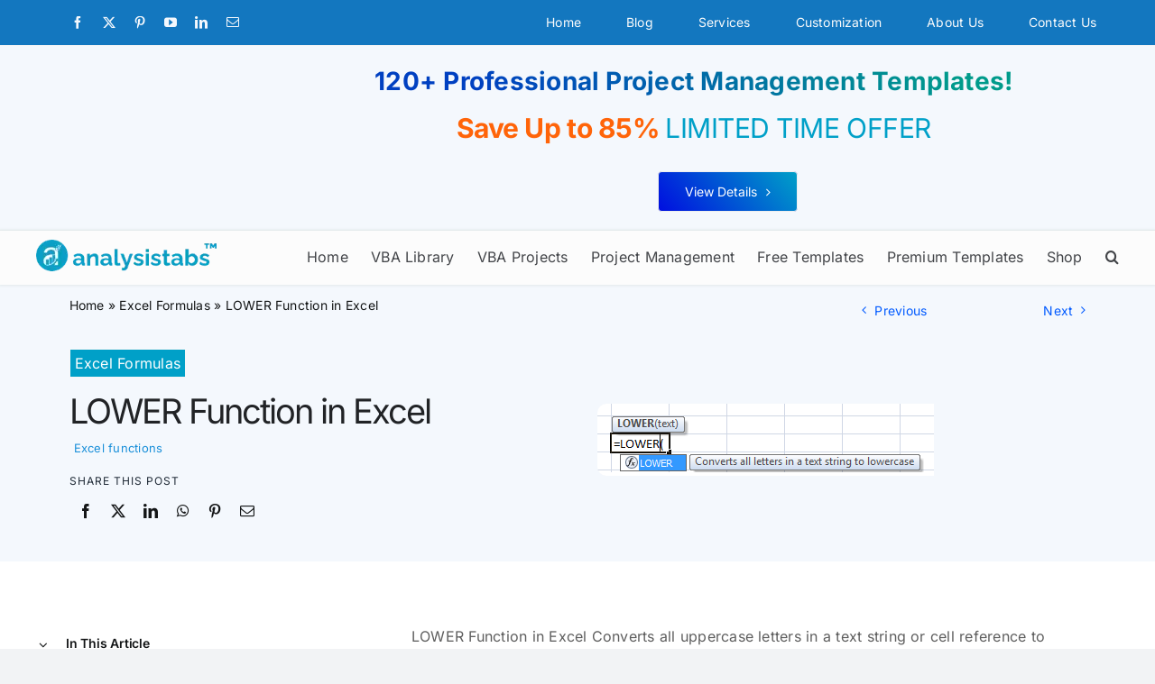

--- FILE ---
content_type: application/javascript; charset=UTF-8
request_url: https://analysistabs.com/wp-content/cache/min/1/wp-content/plugins/fusion-builder/assets/js/min/general/fusion-table-of-contents.js?ver=1762364497
body_size: 1407
content:
function awbTableOfContentsRefreshAllElements(){var e,t,o=(e=[],document.querySelectorAll("h1,h2,h3,h4,h5,h6").forEach((function(t){t.matches(".awb-toc-el__title")||e.push(t)})),e),n=document.querySelectorAll(".awb-toc-el"),i=document.body.classList.contains("fusion-builder-live-preview"),a={};function r(e,t,o=0){var n=0,a="awb-toc-el__list awb-toc-el__list--"+o,s="",c="";if("custom_icon"===t.counter_type&&t.icon&&(s='<span class="awb-toc-el__item-icon '+t.icon+'"></span>'),c+='<ul class="'+a+'">',i&&0===e.length&&window.awbTOCDummyContent1&&0===o){var l="object"==typeof t.allowed_heading_tags?Object.keys(t.allowed_heading_tags).length:3;3<l&&(l=3),e=window["awbTOCDummyContent"+l]}for(n=0;n<e.length;n++)c+='<li class="awb-toc-el__list-item">',e[n].title&&(c+='<a class="awb-toc-el__item-anchor" href="#'+e[n].id+'">'+s+e[n].title+"</a>"),Array.isArray(e[n].children)&&e[n].children.length&&(c+=r(e[n].children,t,o+1)),c+="</li>";return c+="</ul>"}function s(e){var t,n,r,s,c,l,d,u=[],w=o,f="";for("post_content"===e.limit_container?f=".fusion-content-tb *":"page_content"===e.limit_container?f="#content *":"custom"===e.limit_container&&e.select_custom_headings&&(f=e.select_custom_headings),e.ignore_headings||(e.ignore_headings=".awb-exclude-from-toc, .awb-exclude-from-toc *"),d=0;d<w.length;d++)if(t=w[d],void 0!==e.allowed_heading_tags[t.tagName.toLowerCase()]&&(!f||t.matches(f))&&(!e.ignore_headings||!t.matches(e.ignore_headings))&&(!i||!t.matches(".fusion-builder-module-controls-container *, .fusion-builder-modal-top-container *"))&&!t.matches(".awb-off-canvas *")&&("yes"!==e.hide_hidden_titles||jQuery(t).is(":visible"))){if(e.ignore_headings_words&&"string"==typeof e.ignore_headings_words){for(n=t.textContent.toLowerCase(),r=e.ignore_headings_words.split("|"),s=!1,l=0;l<r.length;l++)r[l]&&n.includes(r[l].toLowerCase())&&(s=!0);if(s)continue}0===(c=e.allowed_heading_tags[t.tagName.toLowerCase()])&&u.push(h(t)),0<c&&b(u,t,c)}return u;function h(e){var t="",o="";return e&&(t=function(e){var t,o=e.getAttribute("id"),n=0;o||(function o(i){a[i]?a[i]!==e&&(n&&(i=i.replace(/__\d+/,"")),n++,o(i=i+"__"+n)):(a[i]=e,t=i)}(t=function(e){var t,o,n,i="toc",a=e.split(" ");for(o=8,n=0;n<a.length&&0<o;n++)(t=a[n].normalize("NFKD").replaceAll(/[^a-zA-Z0-9_]/g,""))&&(o--,i+="_"+t);return i}(e.textContent)),e.setAttribute("id",t),o=t);return o}(e),o=function(e){var t=e.cloneNode(!0),o=["bdi","bdo","del","ins","q","s","small","strike","sub","sup","u"],n=["a","abbr","address","b","blockquote","code","data","em","i","kbd","mark","p","pre","span","strong","time"];return function e(t){var o,n=function(e){var t,o=[];if(void 0===e||void 0===e.childNodes||0===e.childNodes.length)return o;for(t=0;t<e.childNodes.length;t++)i(e.childNodes[t]),o.push(e.childNodes[t]);return o}(t);for(o=0;o<n.length;o++)e(n[o])}(t),t.innerHTML.replace(/<span><\/span>/g,"").trim();function i(e){var t;void 0===e.tagName?e.outerHTML=e.textContent:(t=e.tagName.toLowerCase(),-1!==o.indexOf(t)?e.outerHTML=e.outerHTML:-1!==n.indexOf(t)&&(e.outerHTML="<span>"+e.innerHTML+"</span>"))}}(e)),{title:o,children:[],id:t}}function b(e,t,o){0===o?e.push(h(t)):(0===e.length&&e.push(h("")),o--,b(e[e.length-1].children,t,o))}}function c(e,t){var o=e.getAttribute("data-awb-toc-id");window.awbTocScrollSpies||(window.awbTocScrollSpies={}),o&&(setTimeout((function(){window.awbTocScrollSpies[o]&&(window.awbTocScrollSpies[o].stopListening(),delete window.awbTocScrollSpies[o]),"yes"===t.highlight_current_heading&&(window.awbTocScrollSpies[o]=new window.awbScrollSpy(document.body,{target:"."+e.className.replace(/ /g,"."),currentItemClass:"awb-toc-el__list-item--highlighted",offset:fusionGetScrollOffset()}))}),10),jQuery(window).on("load fusion-sticky-change fusion-sticky-scroll-change",(function(){"object"==typeof window.awbTocScrollSpies[o]&&(window.awbTocScrollSpies[o].options.offset=fusionGetScrollOffset())})),jQuery(window).on("fusion-sticky-transition-change",(function(){setTimeout((function(){"object"==typeof window.awbTocScrollSpies[o]&&(window.awbTocScrollSpies[o].options.offset=fusionGetScrollOffset())}),300)})))}!function(){var e,t,o,i,a,l,d,u,w,f={},h=!1;for(e=0;e<n.length;e++)t=n[e],o=t.getAttribute("data-awb-toc-options"),l=t.getAttribute("data-awb-toc-id"),o&&!t.getAttribute("data-awb-toc-static")&&(o=JSON.parse(o),u="yes"===o.enable_cache,i=s(o),w=r(i,o),u&&(f[l]=i),(a=t.querySelector(".awb-toc-el__content"))&&(!u&&a.childElementCount&&(h=!0),d=!a.innerHTML&&-1===w.indexOf("</li"),a.innerHTML===w||d||(a.innerHTML="",a.insertAdjacentHTML("beforeend",w),u&&(h=!0)),c(n[e],o)));h&&function(e){var t=fusion.getCurrentPostID();if(!t)return;if(document.body.classList.contains("fusion-builder-live-preview"))return;jQuery.ajax({type:"POST",url:awbTOCElementVars.ajaxUrl,data:{action:"awb_save_toc_tree",postId:t,trees:e},dataType:"json"})}(f)}(),0===(t=window.location.hash).indexOf("#toc_")&&jQuery('[href*="'+t+'"]').fusion_scroll_to_anchor_target()}jQuery(document).ready(awbTableOfContentsRefreshAllElements)